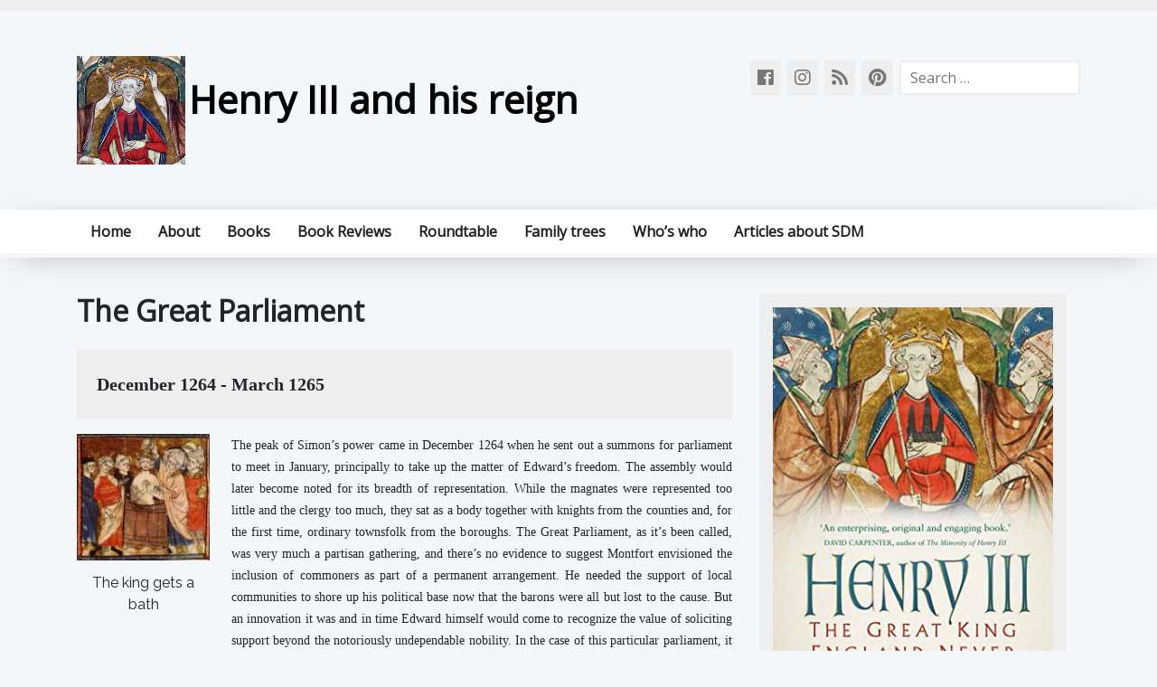

--- FILE ---
content_type: text/html; charset=UTF-8
request_url: https://simon2014.com/the-great-parliament/
body_size: 13046
content:
<!doctype html>
<html lang="en-US">
<head>
	<meta charset="UTF-8">
	<meta name="viewport" content="width=device-width, initial-scale=1">
	<link rel="profile" href="https://gmpg.org/xfn/11">

	<meta name='robots' content='index, follow, max-image-preview:large, max-snippet:-1, max-video-preview:-1' />

	<!-- This site is optimized with the Yoast SEO plugin v26.7 - https://yoast.com/wordpress/plugins/seo/ -->
	<title>The Great Parliament - Simon de Montfort 2014</title>
	<link rel="canonical" href="https://simon2014.com/the-great-parliament/" />
	<meta property="og:locale" content="en_US" />
	<meta property="og:type" content="article" />
	<meta property="og:title" content="The Great Parliament - Simon de Montfort 2014" />
	<meta property="og:description" content="December 1264 - March 1265 The peak of Simon’s power came in December 1264 when he sent out a summons [&hellip;]" />
	<meta property="og:url" content="https://simon2014.com/the-great-parliament/" />
	<meta property="og:site_name" content="Henry III and his reign" />
	<meta property="article:publisher" content="https://www.facebook.com/Simon-de-Montfort-2014-210103535728190/" />
	<meta property="article:published_time" content="2013-02-23T12:25:12+00:00" />
	<meta property="article:modified_time" content="2013-05-05T18:30:32+00:00" />
	<meta property="og:image" content="https://simon2014.com/wp-content/uploads/2013/02/King-gets-a-bath-300x286.jpg" />
	<meta name="author" content="darren" />
	<meta name="twitter:label1" content="Written by" />
	<meta name="twitter:data1" content="" />
	<meta name="twitter:label2" content="Est. reading time" />
	<meta name="twitter:data2" content="2 minutes" />
	<script type="application/ld+json" class="yoast-schema-graph">{"@context":"https://schema.org","@graph":[{"@type":"Article","@id":"https://simon2014.com/the-great-parliament/#article","isPartOf":{"@id":"https://simon2014.com/the-great-parliament/"},"author":{"name":"darren","@id":"https://simon2014.com/#/schema/person/81571823b43a9d3254d65dcfa5932572"},"headline":"The Great Parliament","datePublished":"2013-02-23T12:25:12+00:00","dateModified":"2013-05-05T18:30:32+00:00","mainEntityOfPage":{"@id":"https://simon2014.com/the-great-parliament/"},"wordCount":481,"commentCount":2,"publisher":{"@id":"https://simon2014.com/#organization"},"image":{"@id":"https://simon2014.com/the-great-parliament/#primaryimage"},"thumbnailUrl":"https://simon2014.com/wp-content/uploads/2013/02/King-gets-a-bath-300x286.jpg","keywords":["Dunstable","Gloucester","Ordinance","Robert Ferrers","Thomas de Clare","tournament"],"articleSection":["Timeline"],"inLanguage":"en-US","potentialAction":[{"@type":"CommentAction","name":"Comment","target":["https://simon2014.com/the-great-parliament/#respond"]}]},{"@type":"WebPage","@id":"https://simon2014.com/the-great-parliament/","url":"https://simon2014.com/the-great-parliament/","name":"The Great Parliament - Simon de Montfort 2014","isPartOf":{"@id":"https://simon2014.com/#website"},"primaryImageOfPage":{"@id":"https://simon2014.com/the-great-parliament/#primaryimage"},"image":{"@id":"https://simon2014.com/the-great-parliament/#primaryimage"},"thumbnailUrl":"https://simon2014.com/wp-content/uploads/2013/02/King-gets-a-bath-300x286.jpg","datePublished":"2013-02-23T12:25:12+00:00","dateModified":"2013-05-05T18:30:32+00:00","inLanguage":"en-US","potentialAction":[{"@type":"ReadAction","target":["https://simon2014.com/the-great-parliament/"]}]},{"@type":"ImageObject","inLanguage":"en-US","@id":"https://simon2014.com/the-great-parliament/#primaryimage","url":"https://simon2014.com/wp-content/uploads/2013/02/King-gets-a-bath-300x286.jpg","contentUrl":"https://simon2014.com/wp-content/uploads/2013/02/King-gets-a-bath-300x286.jpg"},{"@type":"WebSite","@id":"https://simon2014.com/#website","url":"https://simon2014.com/","name":"Henry III and his reign","description":"","publisher":{"@id":"https://simon2014.com/#organization"},"potentialAction":[{"@type":"SearchAction","target":{"@type":"EntryPoint","urlTemplate":"https://simon2014.com/?s={search_term_string}"},"query-input":{"@type":"PropertyValueSpecification","valueRequired":true,"valueName":"search_term_string"}}],"inLanguage":"en-US"},{"@type":"Organization","@id":"https://simon2014.com/#organization","name":"Henry III and his reign","url":"https://simon2014.com/","logo":{"@type":"ImageObject","inLanguage":"en-US","@id":"https://simon2014.com/#/schema/logo/image/","url":"https://simon2014.com/wp-content/uploads/2024/03/cropped-Henry-coronation-1-e1709989671114.jpg","contentUrl":"https://simon2014.com/wp-content/uploads/2024/03/cropped-Henry-coronation-1-e1709989671114.jpg","width":233,"height":233,"caption":"  Henry III and his reign"},"image":{"@id":"https://simon2014.com/#/schema/logo/image/"},"sameAs":["https://www.facebook.com/Simon-de-Montfort-2014-210103535728190/"]},{"@type":"Person","@id":"https://simon2014.com/#/schema/person/81571823b43a9d3254d65dcfa5932572","name":"darren","image":{"@type":"ImageObject","inLanguage":"en-US","@id":"https://simon2014.com/#/schema/person/image/","url":"https://secure.gravatar.com/avatar/1dcb853bf9182df0180dfbb35c34b96c0d9d791565fddc95c17a132aa6c43d8e?s=96&d=mm&r=g","contentUrl":"https://secure.gravatar.com/avatar/1dcb853bf9182df0180dfbb35c34b96c0d9d791565fddc95c17a132aa6c43d8e?s=96&d=mm&r=g","caption":"darren"},"url":"https://simon2014.com/author/darren/"}]}</script>
	<!-- / Yoast SEO plugin. -->


<link rel='dns-prefetch' href='//fonts.googleapis.com' />
<link rel="alternate" type="application/rss+xml" title="  Henry III and his reign &raquo; Feed" href="https://simon2014.com/feed/" />
<link rel="alternate" type="application/rss+xml" title="  Henry III and his reign &raquo; Comments Feed" href="https://simon2014.com/comments/feed/" />
<link rel="alternate" type="application/rss+xml" title="  Henry III and his reign &raquo; The Great Parliament Comments Feed" href="https://simon2014.com/the-great-parliament/feed/" />
<link rel="alternate" title="oEmbed (JSON)" type="application/json+oembed" href="https://simon2014.com/wp-json/oembed/1.0/embed?url=https%3A%2F%2Fsimon2014.com%2Fthe-great-parliament%2F" />
<link rel="alternate" title="oEmbed (XML)" type="text/xml+oembed" href="https://simon2014.com/wp-json/oembed/1.0/embed?url=https%3A%2F%2Fsimon2014.com%2Fthe-great-parliament%2F&#038;format=xml" />
<style id='wp-img-auto-sizes-contain-inline-css' type='text/css'>
img:is([sizes=auto i],[sizes^="auto," i]){contain-intrinsic-size:3000px 1500px}
/*# sourceURL=wp-img-auto-sizes-contain-inline-css */
</style>
<style id='wp-emoji-styles-inline-css' type='text/css'>

	img.wp-smiley, img.emoji {
		display: inline !important;
		border: none !important;
		box-shadow: none !important;
		height: 1em !important;
		width: 1em !important;
		margin: 0 0.07em !important;
		vertical-align: -0.1em !important;
		background: none !important;
		padding: 0 !important;
	}
/*# sourceURL=wp-emoji-styles-inline-css */
</style>
<link rel='stylesheet' id='titan-adminbar-styles-css' href='https://simon2014.com/wp-content/plugins/anti-spam/assets/css/admin-bar.css?ver=7.3.5' type='text/css' media='all' />
<link rel='stylesheet' id='gw-chariot-style-css' href='https://simon2014.com/wp-content/themes/gw-chariot/style.css?ver=75c8c2706b4cdbef7c1f6840de5d7749' type='text/css' media='all' />
<link rel='stylesheet' id='gw-chariot-fonts-css' href='//fonts.googleapis.com/css?family=Open+Sans%7CRaleway&#038;ver=75c8c2706b4cdbef7c1f6840de5d7749' type='text/css' media='all' />
<link rel='stylesheet' id='bootstrap-grid-css' href='https://simon2014.com/wp-content/themes/gw-chariot/styles/bootstrap/bootstrap-grid.css?ver=75c8c2706b4cdbef7c1f6840de5d7749' type='text/css' media='all' />
<link rel='stylesheet' id='fontawesome-css' href='https://simon2014.com/wp-content/themes/gw-chariot/styles/fontawesome/css/all.css?ver=75c8c2706b4cdbef7c1f6840de5d7749' type='text/css' media='all' />
<link rel='stylesheet' id='bootstrap-css' href='https://simon2014.com/wp-content/themes/gw-chariot/styles/bootstrap/bootstrap.css?ver=75c8c2706b4cdbef7c1f6840de5d7749' type='text/css' media='all' />
<link rel='stylesheet' id='gw-chariot-theme-style-css' href='https://simon2014.com/wp-content/themes/gw-chariot/styles/theme.css?ver=75c8c2706b4cdbef7c1f6840de5d7749' type='text/css' media='all' />
<link rel='stylesheet' id='newsletter-css' href='https://simon2014.com/wp-content/plugins/newsletter/style.css?ver=9.1.0' type='text/css' media='all' />
<link rel='stylesheet' id='wp_edit_column-styles-css' href='https://simon2014.com/wp-content/plugins/wp-edit/css/column-style.css?ver=75c8c2706b4cdbef7c1f6840de5d7749' type='text/css' media='all' />
<script type="text/javascript" src="https://simon2014.com/wp-includes/js/jquery/jquery.min.js?ver=3.7.1" id="jquery-core-js"></script>
<script type="text/javascript" src="https://simon2014.com/wp-includes/js/jquery/jquery-migrate.min.js?ver=3.4.1" id="jquery-migrate-js"></script>
<script type="text/javascript" src="https://simon2014.com/wp-content/themes/gw-chariot/js/bootstrap.js?ver=75c8c2706b4cdbef7c1f6840de5d7749" id="bootstrap-js-js"></script>
<link rel="https://api.w.org/" href="https://simon2014.com/wp-json/" /><link rel="alternate" title="JSON" type="application/json" href="https://simon2014.com/wp-json/wp/v2/posts/1240" /><link rel="EditURI" type="application/rsd+xml" title="RSD" href="https://simon2014.com/xmlrpc.php?rsd" />

<link rel='shortlink' href='https://simon2014.com/?p=1240' />

<!-- Bad Behavior 2.2.24 run time: 0.578 ms -->

<link rel="stylesheet" href="https://simon2014.com/wp-content/plugins/count-per-day/counter.css" type="text/css" />
<script type="text/javascript">
(function(url){
	if(/(?:Chrome\/26\.0\.1410\.63 Safari\/537\.31|WordfenceTestMonBot)/.test(navigator.userAgent)){ return; }
	var addEvent = function(evt, handler) {
		if (window.addEventListener) {
			document.addEventListener(evt, handler, false);
		} else if (window.attachEvent) {
			document.attachEvent('on' + evt, handler);
		}
	};
	var removeEvent = function(evt, handler) {
		if (window.removeEventListener) {
			document.removeEventListener(evt, handler, false);
		} else if (window.detachEvent) {
			document.detachEvent('on' + evt, handler);
		}
	};
	var evts = 'contextmenu dblclick drag dragend dragenter dragleave dragover dragstart drop keydown keypress keyup mousedown mousemove mouseout mouseover mouseup mousewheel scroll'.split(' ');
	var logHuman = function() {
		if (window.wfLogHumanRan) { return; }
		window.wfLogHumanRan = true;
		var wfscr = document.createElement('script');
		wfscr.type = 'text/javascript';
		wfscr.async = true;
		wfscr.src = url + '&r=' + Math.random();
		(document.getElementsByTagName('head')[0]||document.getElementsByTagName('body')[0]).appendChild(wfscr);
		for (var i = 0; i < evts.length; i++) {
			removeEvent(evts[i], logHuman);
		}
	};
	for (var i = 0; i < evts.length; i++) {
		addEvent(evts[i], logHuman);
	}
})('//simon2014.com/?wordfence_lh=1&hid=7E86861A77F43F5802A4CF1499BA5F3B');
</script><style>/* CSS added by WP Meta and Date Remover*/.entry-meta {display:none !important;}
	.home .entry-meta { display: none; }
	.entry-footer {display:none !important;}
	.home .entry-footer { display: none; }</style><link rel="pingback" href="https://simon2014.com/xmlrpc.php">		<style type="text/css">
					.site-title a,
			.site-description {
				color: #ffffff;
			}
				</style>
		<style type="text/css" id="custom-background-css">
body.custom-background { background-color: #f4f7f9; }
</style>
	<link rel="icon" href="https://simon2014.com/wp-content/uploads/2024/03/cropped-Henry-coronation-1-32x32.jpg" sizes="32x32" />
<link rel="icon" href="https://simon2014.com/wp-content/uploads/2024/03/cropped-Henry-coronation-1-192x192.jpg" sizes="192x192" />
<link rel="apple-touch-icon" href="https://simon2014.com/wp-content/uploads/2024/03/cropped-Henry-coronation-1-180x180.jpg" />
<meta name="msapplication-TileImage" content="https://simon2014.com/wp-content/uploads/2024/03/cropped-Henry-coronation-1-270x270.jpg" />
			<!-- Easy Columns 2.1.1 by Pat Friedl http://www.patrickfriedl.com -->
			<link rel="stylesheet" href="https://simon2014.com/wp-content/plugins/easy-columns/css/easy-columns.css" type="text/css" media="screen, projection" />
			</head>

<body data-rsssl=1 class="wp-singular post-template-default single single-post postid-1240 single-format-standard custom-background wp-custom-logo wp-theme-gw-chariot fpt-template-gw-chariot">
<div id="page" class="site">
	<a class="skip-link screen-reader-text" href="#content">Skip to content</a>
	<div id="upper-bar">
		<div class="container">
			<div id="left-menu-top">
							</div>
		</div>
		
	</div>
	<header id="header" class="site-header">
		<div class="container">
			<div id="site-branding">
				<a href="https://simon2014.com/" class="custom-logo-link" rel="home"><img width="233" height="233" src="https://simon2014.com/wp-content/uploads/2024/03/cropped-Henry-coronation-1-e1709989671114.jpg" class="custom-logo" alt="  Henry III and his reign" decoding="async" fetchpriority="high" srcset="https://simon2014.com/wp-content/uploads/2024/03/cropped-Henry-coronation-1-e1709989671114.jpg 233w, https://simon2014.com/wp-content/uploads/2024/03/cropped-Henry-coronation-1-e1709989671114-150x150.jpg 150w" sizes="(max-width: 233px) 100vw, 233px" /></a>					<p class="site-title"><a href="https://simon2014.com/" rel="home">  Henry III and his reign</a></p>
								</div><!-- .site-branding -->
			<div id="search-bar">
				<form role="search" method="get" class="search-form" action="https://simon2014.com/">
				<label>
					<span class="screen-reader-text">Search for:</span>
					<input type="search" class="search-field" placeholder="Search &hellip;" value="" name="s" />
				</label>
				<input type="submit" class="search-submit" value="Search" />
			</form>			</div>
			<div id="social-bar">
								<a href="https://www.facebook.com/HenryIIIEngland/"><i class="fab fa-facebook"></i></a>
								<a href="https://www.instagram.com/henry_iii_and_his_reign/"><i class="fab fa-instagram"></i></a>
								<a href=""><i class="fas fa-rss"></i></a>
								<a href=""><i class="fab fa-pinterest"></i></a>
							</div>
		</div>
	</header><!-- #masthead -->
	
	
	<nav id="site-navigation" class="main-navigation">
		<div class="container">
		<button class="menu-toggle" aria-controls="primary-menu" aria-expanded="false">Primary Menu</button>
		<div class="menu-header-menu-container"><ul id="primary-menu" class="menu"><li id="menu-item-2860" class="menu-item menu-item-type-custom menu-item-object-custom menu-item-home menu-item-2860"><a href="https://simon2014.com/">Home</a></li>
<li id="menu-item-4250" class="menu-item menu-item-type-post_type menu-item-object-page menu-item-has-children menu-item-4250"><a href="https://simon2014.com/about-me/">About</a>
<ul class="sub-menu">
	<li id="menu-item-4284" class="menu-item menu-item-type-post_type menu-item-object-page menu-item-4284"><a href="https://simon2014.com/battle-of-evesham-760-festival/">Battle of Evesham 760 Festival</a></li>
</ul>
</li>
<li id="menu-item-2854" class="menu-item menu-item-type-post_type menu-item-object-page menu-item-has-children menu-item-2854"><a href="https://simon2014.com/books/">Books</a>
<ul class="sub-menu">
	<li id="menu-item-4148" class="menu-item menu-item-type-post_type menu-item-object-page menu-item-4148"><a href="https://simon2014.com/henry-iii-the-great-king-england-never-knew-it-had/">Henry III: The Great King England Never Knew It Had</a></li>
	<li id="menu-item-4149" class="menu-item menu-item-type-post_type menu-item-object-page menu-item-4149"><a href="https://simon2014.com/the-two-eleanors-of-henry-iii-the-lives-of-eleanor-of-provence-and-eleanor-de-montfort/">The Two Eleanors of Henry III: The Lives of Eleanor of Provence and Eleanor de Montfort</a></li>
	<li id="menu-item-4203" class="menu-item menu-item-type-post_type menu-item-object-page menu-item-4203"><a href="https://simon2014.com/the-confessions-and-chronicle-of-lord-edward/">The Confessions and Chronicle of Lord Edward</a></li>
	<li id="menu-item-4147" class="menu-item menu-item-type-post_type menu-item-object-page menu-item-4147"><a href="https://simon2014.com/simon-de-montfort-and-the-rise-of-the-english-nation/">Simon de Montfort and the Rise of the English Nation</a></li>
	<li id="menu-item-4151" class="menu-item menu-item-type-post_type menu-item-object-page menu-item-4151"><a href="https://simon2014.com/richard-of-cornwall-the-english-king-of-germany/">Richard of Cornwall: The English King of Germany</a></li>
	<li id="menu-item-4150" class="menu-item menu-item-type-post_type menu-item-object-page menu-item-4150"><a href="https://simon2014.com/crusaders-and-revolutionaries-of-the-thirteenth-century-de-montfort/">Crusaders and Revolutionaries of the Thirteenth Century: De Montfort</a></li>
</ul>
</li>
<li id="menu-item-3310" class="menu-item menu-item-type-post_type menu-item-object-page menu-item-has-children menu-item-3310"><a href="https://simon2014.com/book-reviews/">Book Reviews</a>
<ul class="sub-menu">
	<li id="menu-item-3688" class="menu-item menu-item-type-post_type menu-item-object-page menu-item-3688"><a href="https://simon2014.com/book-review-of-henry-iii-volume-2-by-david-carpenter/">Book review of Henry III Volume 2 by David Carpenter</a></li>
	<li id="menu-item-3547" class="menu-item menu-item-type-post_type menu-item-object-page menu-item-3547"><a href="https://simon2014.com/henry-iii-david-carpenter-1/">Book review of Henry III Volume I by David Carpenter</a></li>
	<li id="menu-item-3552" class="menu-item menu-item-type-post_type menu-item-object-page menu-item-3552"><a href="https://simon2014.com/book-review-of-the-household-roll-of-eleanor-de-montfort-by-louise-j-wilkinson/">Book review of The Household Roll of Eleanor de Montfort by Louise J. Wilkinson</a></li>
	<li id="menu-item-3549" class="menu-item menu-item-type-post_type menu-item-object-page menu-item-3549"><a href="https://simon2014.com/book-review-of-ladies-of-magna-carta/">Book review of Ladies of Magna Carta</a></li>
	<li id="menu-item-3548" class="menu-item menu-item-type-post_type menu-item-object-page menu-item-3548"><a href="https://simon2014.com/book-review-of-joan-lady-of-wales/">Book Review of Joan, Lady of Wales</a></li>
	<li id="menu-item-3551" class="menu-item menu-item-type-post_type menu-item-object-page menu-item-3551"><a href="https://simon2014.com/book-review-of-song-of-simon-de-montfort/">Book review of Song of Simon de Montfort</a></li>
	<li id="menu-item-3550" class="menu-item menu-item-type-post_type menu-item-object-page menu-item-3550"><a href="https://simon2014.com/book-review-of-rebellion-against-henry-iii/">Book Review of Rebellion Against Henry III</a></li>
</ul>
</li>
<li id="menu-item-3950" class="menu-item menu-item-type-post_type menu-item-object-page menu-item-3950"><a href="https://simon2014.com/roundtable/">Roundtable</a></li>
<li id="menu-item-1363" class="menu-item menu-item-type-post_type menu-item-object-page menu-item-1363"><a href="https://simon2014.com/whos-who/henry-simon-family-tree/">Family trees</a></li>
<li id="menu-item-3813" class="menu-item menu-item-type-post_type menu-item-object-page menu-item-has-children menu-item-3813"><a href="https://simon2014.com/whos-who/">Who’s who</a>
<ul class="sub-menu">
	<li id="menu-item-3915" class="menu-item menu-item-type-post_type menu-item-object-page menu-item-3915"><a href="https://simon2014.com/whos-who/amaury-de-montfort/">Amaury de Montfort</a></li>
	<li id="menu-item-3815" class="menu-item menu-item-type-post_type menu-item-object-page menu-item-3815"><a href="https://simon2014.com/eleanor-of-provence/">Eleanor of Provence</a></li>
	<li id="menu-item-3816" class="menu-item menu-item-type-post_type menu-item-object-page menu-item-3816"><a href="https://simon2014.com/whos-who/eleanor-de-montfort-by-sarah-bell/">Eleanor de Montfort</a></li>
	<li id="menu-item-3433" class="menu-item menu-item-type-post_type menu-item-object-page menu-item-3433"><a href="https://simon2014.com/whos-who/guy-de-montfort/">Guy de Montfort</a></li>
	<li id="menu-item-3817" class="menu-item menu-item-type-post_type menu-item-object-page menu-item-3817"><a href="https://simon2014.com/whos-who/henry-iii/">Henry III</a></li>
	<li id="menu-item-3849" class="menu-item menu-item-type-post_type menu-item-object-page menu-item-3849"><a href="https://simon2014.com/henry-of-almain/">Henry of Almain</a></li>
	<li id="menu-item-3916" class="menu-item menu-item-type-post_type menu-item-object-page menu-item-3916"><a href="https://simon2014.com/whos-who/henry-de-montfort/">Henry de Montfort</a></li>
	<li id="menu-item-3814" class="menu-item menu-item-type-post_type menu-item-object-page menu-item-3814"><a href="https://simon2014.com/whos-who/richard-of-cornwall/">Richard of Cornwall</a></li>
	<li id="menu-item-3921" class="menu-item menu-item-type-post_type menu-item-object-page menu-item-3921"><a href="https://simon2014.com/whos-who/simon-de-montfort-by-john-maddicott/">Simon de Montfort</a></li>
	<li id="menu-item-3920" class="menu-item menu-item-type-post_type menu-item-object-page menu-item-3920"><a href="https://simon2014.com/whos-who/simon-de-montfort-the-younger/">Simon de Montfort the younger – a hard name to live up to</a></li>
</ul>
</li>
<li id="menu-item-3811" class="menu-item menu-item-type-post_type menu-item-object-page menu-item-has-children menu-item-3811"><a href="https://simon2014.com/articles-about-sdm/">Articles about SDM</a>
<ul class="sub-menu">
	<li id="menu-item-3795" class="menu-item menu-item-type-post_type menu-item-object-page menu-item-3795"><a href="https://simon2014.com/literature/fiction-drama-and-verse/">Fiction, drama and verse</a></li>
	<li id="menu-item-3791" class="menu-item menu-item-type-post_type menu-item-object-page menu-item-3791"><a href="https://simon2014.com/articles-about-sdm/like-father-like-son/">Like Father Like Son</a></li>
	<li id="menu-item-3810" class="menu-item menu-item-type-post_type menu-item-object-page menu-item-3810"><a href="https://simon2014.com/literature/">Literature</a></li>
	<li id="menu-item-3797" class="menu-item menu-item-type-post_type menu-item-object-page menu-item-3797"><a href="https://simon2014.com/literature/simon-says/">Simon says</a></li>
	<li id="menu-item-3799" class="menu-item menu-item-type-post_type menu-item-object-page menu-item-3799"><a href="https://simon2014.com/simons-speech-to-the-troops-before-lewes/">Simon’s speech to the troops before Lewes</a></li>
	<li id="menu-item-3796" class="menu-item menu-item-type-post_type menu-item-object-page menu-item-3796"><a href="https://simon2014.com/literature/montfort-in-modernity/">Simon de Montfort in modernity</a></li>
	<li id="menu-item-3800" class="menu-item menu-item-type-post_type menu-item-object-page menu-item-3800"><a href="https://simon2014.com/some-songs-of-the-noble-simon-please/">Some Songs of the Noble Simon, Please</a></li>
</ul>
</li>
</ul></div>		</div>
	</nav><!-- #site-navigation -->
	
	
	<div id="content" class="site-content container">

	<div id="primary" class="content-area col-md-8 col-8">
		<main id="main" class="site-main">

		
<article id="post-1240" class="basic post-1240 post type-post status-publish format-standard hentry category-timeline tag-dunstable tag-gloucester tag-ordinance tag-robert-ferrers tag-thomas-de-clare tag-tournament">
	<header class="entry-header">
		<h1 class="entry-title">The Great Parliament</h1>			<div class="entry-meta">
				<span class="posted-on">Posted on <a href="https://simon2014.com/the-great-parliament/" rel="bookmark"><time class="entry-date published" datetime=""></time><time class="updated" datetime=""></time></a></span><span class="byline"> by <span class="author vcard"><a class="url fn n" href="https://simon2014.com/author/darren/"></a></span></span>			</div><!-- .entry-meta -->
			</header><!-- .entry-header -->

	
	<div class="entry-content">
		<pre><strong><span style="font-size: 20px; font-family: georgia, palatino;">December 1264 - March 1265</span></strong></pre>
<figure id="attachment_1241" aria-describedby="caption-attachment-1241" style="width: 147px" class="wp-caption alignleft"><a href="https://simon2014.com/wp-content/uploads/2013/02/King-gets-a-bath.jpg"><img decoding="async" class=" wp-image-1241" alt="The king gets a bath" src="https://simon2014.com/wp-content/uploads/2013/02/King-gets-a-bath-300x286.jpg" width="147" height="140" srcset="https://simon2014.com/wp-content/uploads/2013/02/King-gets-a-bath-300x286.jpg 300w, https://simon2014.com/wp-content/uploads/2013/02/King-gets-a-bath-150x143.jpg 150w, https://simon2014.com/wp-content/uploads/2013/02/King-gets-a-bath-314x300.jpg 314w, https://simon2014.com/wp-content/uploads/2013/02/King-gets-a-bath.jpg 392w" sizes="(max-width: 147px) 100vw, 147px" /></a><figcaption id="caption-attachment-1241" class="wp-caption-text">The king gets a bath</figcaption></figure>
<p class="none" style="text-align: justify;"><span style="font-size: 14px; font-family: georgia, palatino;">The peak of Simon’s power came in December 1264 when he sent out a summons for parliament to meet in January, principally to take up the matter of Edward’s freedom. The assembly would later become noted for its breadth of representation. While the magnates were represented too little and the clergy too much, they sat as a body together with knights from the counties and, for the first time, ordinary townsfolk from the boroughs. The Great Parliament, as it’s been called, was very much a partisan gathering, and there’s no evidence to suggest Montfort envisioned the inclusion of commoners as part of a permanent arrangement. He needed the support of local communities to shore up his political base now that the barons were all but lost to the cause. But an innovation it was and in time Edward himself would come to recognize the value of soliciting support beyond the notoriously undependable nobility. In the case of this particular parliament, it was agreed that Edward should be released on his oath to abide by the Ordinance, meaning he too, as king, would have to rule according to advice and consent. He also had to accept an exchange of land and castles with Montfort, which was meant to isolate him from his marcher friends. Simon still wasn’t taking any chances and had the newly-freed heir guarded over by a train of knights under his son Henry. But he did undertake one action designed to placate Edward, the arrest of Robert Ferrers, the earl of Derby, who was using Edward’s captivity to ravage his lands as payback for their private feud. Clare, however, took the arrest to mean he could be next. The final break came when Henry de Montfort and his brothers challenged Gilbert and his brother Thomas to a tournament near Dunstable. Simon, who was still trying to bring order back to the land by prohibiting armed men from roaming about, quickly put a stop to it, telling his sons that he was more than willing to lock them up where they would have the benefit of neither sun nor moon. Gilbert was nevertheless incensed on account of all the money he had spent preparing for the tournament and so stalked off to sulk. When he refused an offer of an alternative date and venue, Simon marched to Gloucester to confront his difficult partner. Clare made a pretense of negotiating; he was already in collusion with the royalists and playing for time until a force under William de Valence and John de Warenne landed in Wales. Simon was still in a good position to put down any serious uprising. He had the king, his chief advisers and enough men to deal with whatever treachery Clare was planning. And then Edward escaped.</span></p>
<p><script type="text/javascript"></p>
<p>  var _gaq = _gaq || [];
  _gaq.push(['_setAccount', 'UA-37156008-1']);
  _gaq.push(['_trackPageview']);</p>
<p>  (function() {
    var ga = document.createElement('script'); ga.type = 'text/javascript'; ga.async = true;
    ga.src = ('https:' == document.location.protocol ? 'https://ssl' : 'http://www') + '.google-analytics.com/ga.js';
    var s = document.getElementsByTagName('script')[0]; s.parentNode.insertBefore(ga, s);
  })();</p>
<p></script></p>
	</div><!-- .entry-content -->

	<footer class="entry-footer">
		<span class="cat-links">Posted in <a href="https://simon2014.com/category/timeline/" rel="category tag">Timeline</a></span><span class="tags-links">Tagged <a href="https://simon2014.com/tag/dunstable/" rel="tag">Dunstable</a>, <a href="https://simon2014.com/tag/gloucester/" rel="tag">Gloucester</a>, <a href="https://simon2014.com/tag/ordinance/" rel="tag">Ordinance</a>, <a href="https://simon2014.com/tag/robert-ferrers/" rel="tag">Robert Ferrers</a>, <a href="https://simon2014.com/tag/thomas-de-clare/" rel="tag">Thomas de Clare</a>, <a href="https://simon2014.com/tag/tournament/" rel="tag">tournament</a></span>	</footer><!-- .entry-footer -->
</article><!-- #post-1240 -->

	<nav class="navigation post-navigation" aria-label="Posts">
		<h2 class="screen-reader-text">Post navigation</h2>
		<div class="nav-links"><div class="nav-previous"><a href="https://simon2014.com/just-like-his-father/" rel="prev">Just like his father</a></div><div class="nav-next"><a href="https://simon2014.com/edward-closes-the-trap/" rel="next">Edward closes the trap</a></div></div>
	</nav>
<div id="comments" class="comments-area">

			<h2 class="comments-title">
			2 thoughts on &ldquo;<span>The Great Parliament</span>&rdquo;		</h2><!-- .comments-title -->

		
		<ol class="comment-list">
					<li id="comment-921" class="comment even thread-even depth-1">
			<article id="div-comment-921" class="comment-body">
				<footer class="comment-meta">
					<div class="comment-author vcard">
						<img alt='' src='https://secure.gravatar.com/avatar/17479c495806a69e35199f0b73f95fab839da0861bdff67193db92f043ae2ffb?s=32&#038;d=mm&#038;r=g' srcset='https://secure.gravatar.com/avatar/17479c495806a69e35199f0b73f95fab839da0861bdff67193db92f043ae2ffb?s=64&#038;d=mm&#038;r=g 2x' class='avatar avatar-32 photo' height='32' width='32' decoding='async'/>						<b class="fn"><a href="http://edwardthesecond.blogspot.com" class="url" rel="ugc external nofollow">Kathryn</a></b> <span class="says">says:</span>					</div><!-- .comment-author -->

					<div class="comment-metadata">
						<a href="https://simon2014.com/the-great-parliament/#comment-921"><time datetime="2013-03-01T10:57:04+00:00">March 1, 2013 at 10:57 am</time></a>					</div><!-- .comment-metadata -->

									</footer><!-- .comment-meta -->

				<div class="comment-content">
					<p>Darren, I&#8217;ve just stumbled on your great site &#8211; thank you for linking to my blog, which I&#8217;ve reciprocated now!  All the best!</p>
				</div><!-- .comment-content -->

				<div class="reply"><a rel="nofollow" class="comment-reply-link" href="#comment-921" data-commentid="921" data-postid="1240" data-belowelement="div-comment-921" data-respondelement="respond" data-replyto="Reply to Kathryn" aria-label="Reply to Kathryn">Reply</a></div>			</article><!-- .comment-body -->
		</li><!-- #comment-## -->
		<li id="comment-972" class="comment odd alt thread-odd thread-alt depth-1">
			<article id="div-comment-972" class="comment-body">
				<footer class="comment-meta">
					<div class="comment-author vcard">
						<img alt='' src='https://secure.gravatar.com/avatar/d5059c7f801e3402e63cbdd6e6aad955bc670be36f8a011864c89ee322d61b13?s=32&#038;d=mm&#038;r=g' srcset='https://secure.gravatar.com/avatar/d5059c7f801e3402e63cbdd6e6aad955bc670be36f8a011864c89ee322d61b13?s=64&#038;d=mm&#038;r=g 2x' class='avatar avatar-32 photo' height='32' width='32' decoding='async'/>						<b class="fn">Eleanor's advocate</b> <span class="says">says:</span>					</div><!-- .comment-author -->

					<div class="comment-metadata">
						<a href="https://simon2014.com/the-great-parliament/#comment-972"><time datetime="2013-03-03T14:19:02+00:00">March 3, 2013 at 2:19 pm</time></a>					</div><!-- .comment-metadata -->

									</footer><!-- .comment-meta -->

				<div class="comment-content">
					<p>Queen Eleanor was said to be behind an earlier attempt by Edward’s retainers to free him from Richard’s castle in Wallingford. The rescue party had made enough progress in their assault for the custodians to declare they would deliver the heir to the throne to them from a catapult if they didn’t desist.</p>
				</div><!-- .comment-content -->

				<div class="reply"><a rel="nofollow" class="comment-reply-link" href="#comment-972" data-commentid="972" data-postid="1240" data-belowelement="div-comment-972" data-respondelement="respond" data-replyto="Reply to Eleanor&#039;s advocate" aria-label="Reply to Eleanor&#039;s advocate">Reply</a></div>			</article><!-- .comment-body -->
		</li><!-- #comment-## -->
		</ol><!-- .comment-list -->

			<div id="respond" class="comment-respond">
		<h3 id="reply-title" class="comment-reply-title">Leave a Reply <small><a rel="nofollow" id="cancel-comment-reply-link" href="/the-great-parliament/#respond" style="display:none;">Cancel reply</a></small></h3><form action="https://simon2014.com/wp-comments-post.php" method="post" id="commentform" class="comment-form"><p class="comment-notes"><span id="email-notes">Your email address will not be published.</span> <span class="required-field-message">Required fields are marked <span class="required">*</span></span></p><p class="comment-form-comment"><label for="comment">Comment <span class="required">*</span></label> <textarea id="comment" name="comment" cols="45" rows="8" maxlength="65525" required></textarea></p><p class="comment-form-author"><label for="author">Name <span class="required">*</span></label> <input id="author" name="author" type="text" value="" size="30" maxlength="245" autocomplete="name" required /></p>
<p class="comment-form-email"><label for="email">Email <span class="required">*</span></label> <input id="email" name="email" type="email" value="" size="30" maxlength="100" aria-describedby="email-notes" autocomplete="email" required /></p>
<p class="comment-form-url"><label for="url">Website</label> <input id="url" name="url" type="url" value="" size="30" maxlength="200" autocomplete="url" /></p>
<p class="form-submit"><input name="submit" type="submit" id="submit" class="submit" value="Post Comment" /> <input type='hidden' name='comment_post_ID' value='1240' id='comment_post_ID' />
<input type='hidden' name='comment_parent' id='comment_parent' value='0' />
</p><p style="display: none;"><input type="hidden" id="akismet_comment_nonce" name="akismet_comment_nonce" value="16b9343c1d" /></p><!-- Anti-spam plugin wordpress.org/plugins/anti-spam/ --><div class="wantispam-required-fields"><input type="hidden" name="wantispam_t" class="wantispam-control wantispam-control-t" value="1769253519" /><div class="wantispam-group wantispam-group-q" style="clear: both;">
					<label>Current ye@r <span class="required">*</span></label>
					<input type="hidden" name="wantispam_a" class="wantispam-control wantispam-control-a" value="2026" />
					<input type="text" name="wantispam_q" class="wantispam-control wantispam-control-q" value="7.3.5" autocomplete="off" />
				  </div>
<div class="wantispam-group wantispam-group-e" style="display: none;">
					<label>Leave this field empty</label>
					<input type="text" name="wantispam_e_email_url_website" class="wantispam-control wantispam-control-e" value="" autocomplete="off" />
				  </div>
</div><!--\End Anti-spam plugin --><p style="display: none !important;" class="akismet-fields-container" data-prefix="ak_"><label>&#916;<textarea name="ak_hp_textarea" cols="45" rows="8" maxlength="100"></textarea></label><input type="hidden" id="ak_js_1" name="ak_js" value="71"/><script>document.getElementById( "ak_js_1" ).setAttribute( "value", ( new Date() ).getTime() );</script></p></form>	</div><!-- #respond -->
	
</div><!-- #comments -->

		</main><!-- #main -->
	</div><!-- #primary -->


<aside id="secondary" class="widget-area col-md-4 col-12">
	<section id="text-11" class="widget widget_text">			<div class="textwidget"><p><a href="https://simon2014.com/henry-iii-the-great-king-england-never-knew-it-had/" target="_blank" rel="noopener"><img decoding="async" src="https://simon2014.com/wp-content/uploads/2020/12/Henry-III-kindle.jpg" /></a></p>
<p><a href="https://simon2014.com/the-two-eleanors-of-henry-iii-the-lives-of-eleanor-of-provence-and-eleanor-de-montfort/" target="_blank" rel="noopener"><img loading="lazy" decoding="async" class="aligncenter size-large wp-image-4058" src="https://simon2014.com/wp-content/uploads/2024/04/TWO-ELEANORS-cover-708x1050.jpg" alt="" width="640" height="949" srcset="https://simon2014.com/wp-content/uploads/2024/04/TWO-ELEANORS-cover-708x1050.jpg 708w, https://simon2014.com/wp-content/uploads/2024/04/TWO-ELEANORS-cover-202x300.jpg 202w, https://simon2014.com/wp-content/uploads/2024/04/TWO-ELEANORS-cover-101x150.jpg 101w, https://simon2014.com/wp-content/uploads/2024/04/TWO-ELEANORS-cover-768x1139.jpg 768w, https://simon2014.com/wp-content/uploads/2024/04/TWO-ELEANORS-cover-1036x1536.jpg 1036w, https://simon2014.com/wp-content/uploads/2024/04/TWO-ELEANORS-cover-1381x2048.jpg 1381w, https://simon2014.com/wp-content/uploads/2024/04/TWO-ELEANORS-cover-scaled.jpg 1726w" sizes="auto, (max-width: 640px) 100vw, 640px" /></a></p>
<p><a href="https://simon2014.com/richard-of-cornwall-the-english-king-of-germany/" target="_blank" rel="noopener"><img loading="lazy" decoding="async" class="aligncenter wp-image-4153 size-full" src="https://simon2014.com/wp-content/uploads/2024/07/Richard-jacket.jpg" alt="" width="686" height="985" srcset="https://simon2014.com/wp-content/uploads/2024/07/Richard-jacket.jpg 686w, https://simon2014.com/wp-content/uploads/2024/07/Richard-jacket-418x600.jpg 418w, https://simon2014.com/wp-content/uploads/2024/07/Richard-jacket-104x150.jpg 104w" sizes="auto, (max-width: 686px) 100vw, 686px" /></a></p>
<p><a href="https://simon2014.com/simon-de-montfort-and-the-rise-of-the-english-nation/" target="_blank" rel="noopener"><img loading="lazy" decoding="async" class="aligncenter size-large wp-image-2862" src="https://simon2014.com/wp-content/uploads/2019/04/SDM-cover-679x1024.jpg" alt="" width="640" height="965" /></a></p>
<p><a href="https://simon2014.com/crusaders-and-revolutionaries-of-the-thirteenth-century-de-montfort/" target="_blank" rel="noopener"><img loading="lazy" decoding="async" class="aligncenter size-full wp-image-3467" src="https://simon2014.com/wp-content/uploads/2020/10/De-Montfort-V4-corrected.jpg" alt="" width="485" height="744" srcset="https://simon2014.com/wp-content/uploads/2020/10/De-Montfort-V4-corrected.jpg 485w, https://simon2014.com/wp-content/uploads/2020/10/De-Montfort-V4-corrected-196x300.jpg 196w, https://simon2014.com/wp-content/uploads/2020/10/De-Montfort-V4-corrected-98x150.jpg 98w" sizes="auto, (max-width: 485px) 100vw, 485px" /></a></p>
</div>
		</section><section id="text-5" class="widget widget_text">			<div class="textwidget"><h4><strong><span style="color: #333333; font-size: 16px;">Henry III</span></strong></h4>
<a href="https://simon2014.com/whos-who/henry-iii-by-david-carpenter"><p><span style="font-size: 14px; color: #000000;">by David Carpenter</span><br class="none" />
<img src="https://simon2014.com/wp-content/uploads/2013/03/Henry-III-effigy-e1554557426177.jpg"></a>

<h4><strong><span style="color: #333333; font-size: 16px;">Eleanor of Provence</span></strong></h4>
<a href=" https://simon2014.com/eleanor-of-provence"><p><span style="font-size: 14px; color: #000000;">by Darren Baker</span><br class="none" />
<img src="https://simon2014.com/wp-content/uploads/2019/04/18..jpg"></a>

<h4><strong><span style="color: #333333; font-size: 16px;">Simon de Montfort</span></strong></h4>
<a href=" https://simon2014.com/whos-who/simon-de-montfort-by-john-maddicott"><p><span style="font-size: 14px; color: #000000;">by John Maddicott</span><br class="none" />
<img src="https://simon2014.com/wp-content/uploads/2019/04/Simon_Leicester-1.jpg"></a>

<h4><strong><span style="color: #333333; font-size: 16px;">Eleanor de Montfort</span></strong></h4>
<a href="https://simon2014.com/whos-who/eleanor-de-montfort-by-sarah-bell"><p><span style="font-size: 14px; color: #000000;">by Sarah Ursell</span><br class="none" />
<img src="https://simon2014.com/wp-content/uploads/2013/08/Eleanor-de-Montfort-2.jpg"></a>
</div>
		</section>
		<section id="recent-posts-2" class="widget widget_recent_entries">
		<h2 class="widget-title">Recent Posts</h2>
		<ul>
											<li>
					<a href="https://simon2014.com/4301-2/">The Three Kings</a>
									</li>
											<li>
					<a href="https://simon2014.com/death-of-henry-iii-2/">Henry&#8217;s death</a>
									</li>
											<li>
					<a href="https://simon2014.com/henrys-birthday/">Henry&#8217;s birthday</a>
									</li>
											<li>
					<a href="https://simon2014.com/henry-the-soldier/">Henry the soldier</a>
									</li>
											<li>
					<a href="https://simon2014.com/previous-biographies/">Previous biographies</a>
									</li>
											<li>
					<a href="https://simon2014.com/battle-of-evesham-760-festival/">Battle of Evesham Festival</a>
									</li>
											<li>
					<a href="https://simon2014.com/h3-roundtable-march-2025/">H3 Roundtable March 2025</a>
									</li>
											<li>
					<a href="https://simon2014.com/new-book-on-edward/">New book on Edward</a>
									</li>
											<li>
					<a href="https://simon2014.com/new-h3-roundtable/">New H3 Roundtable</a>
									</li>
											<li>
					<a href="https://simon2014.com/simon-de-montfort/">Simon de Montfort</a>
									</li>
											<li>
					<a href="https://simon2014.com/4117-2/">28 June anniversary</a>
									</li>
											<li>
					<a href="https://simon2014.com/simon-de-montforts-will/">Simon de Montfort’s will</a>
									</li>
											<li>
					<a href="https://simon2014.com/4099-2/">The confederation is born</a>
									</li>
											<li>
					<a href="https://simon2014.com/may-2024-roundtable/">May 2024 Roundtable</a>
									</li>
											<li>
					<a href="https://simon2014.com/4062-2/">Two anniversaries</a>
									</li>
											<li>
					<a href="https://simon2014.com/april-2024-roundtable/">April 2024 Roundtable</a>
									</li>
											<li>
					<a href="https://simon2014.com/theres-loyalty-and-theres-trust/">There&#8217;s loyalty, and there&#8217;s trust</a>
									</li>
											<li>
					<a href="https://simon2014.com/4036-2/">George, not Edward</a>
									</li>
											<li>
					<a href="https://simon2014.com/death-of-eleanor-de-montfort/">Death of Eleanor de Montfort</a>
									</li>
											<li>
					<a href="https://simon2014.com/4026-2/">Death of King Richard</a>
									</li>
											<li>
					<a href="https://simon2014.com/next-henry-iii-roundtable/">Next Henry III Roundtable</a>
									</li>
											<li>
					<a href="https://simon2014.com/henry-iii-roundtable/">March 2024 Roundtable</a>
									</li>
											<li>
					<a href="https://simon2014.com/murder-of-henry-of-almain/">Murder of Henry of Almain</a>
									</li>
											<li>
					<a href="https://simon2014.com/merlin-lurking-in-the-background/">Merlin lurking</a>
									</li>
											<li>
					<a href="https://simon2014.com/3759-2/">Henry&#8217;s younger sisters</a>
									</li>
											<li>
					<a href="https://simon2014.com/first-grandchild/">First grandchild</a>
									</li>
											<li>
					<a href="https://simon2014.com/3749-2/">The Tower Elephant</a>
									</li>
											<li>
					<a href="https://simon2014.com/the-creation-of-the-universe/">The creation of the universe</a>
									</li>
											<li>
					<a href="https://simon2014.com/wheel-of-fortune-2/">Wheel of Fortune</a>
									</li>
											<li>
					<a href="https://simon2014.com/born-on-this-day-of-january-5th-in-1209/">Born on this day</a>
									</li>
											<li>
					<a href="https://simon2014.com/on-this-day-of-1st-october/">On this day of 1st October</a>
									</li>
											<li>
					<a href="https://simon2014.com/review-of-henry-iii-volume-2/">Review of Henry III volume 2</a>
									</li>
											<li>
					<a href="https://simon2014.com/the-spare/">The spare who didn&#8217;t whine all the time</a>
									</li>
											<li>
					<a href="https://simon2014.com/empress-isabella-and-her-brothers/">Empress Isabella and her brothers</a>
									</li>
											<li>
					<a href="https://simon2014.com/anniversary-conference/">Anniversary conference</a>
									</li>
					</ul>

		</section></aside><!-- #secondary -->

	</div><!-- #content -->

	<footer id="colophon" class="site-footer">
		<div class="site-info">
			
			
		</div><!-- .site-info -->
	</footer><!-- #colophon -->
</div><!-- #page -->

<script type="speculationrules">
{"prefetch":[{"source":"document","where":{"and":[{"href_matches":"/*"},{"not":{"href_matches":["/wp-*.php","/wp-admin/*","/wp-content/uploads/*","/wp-content/*","/wp-content/plugins/*","/wp-content/themes/gw-chariot/*","/*\\?(.+)"]}},{"not":{"selector_matches":"a[rel~=\"nofollow\"]"}},{"not":{"selector_matches":".no-prefetch, .no-prefetch a"}}]},"eagerness":"conservative"}]}
</script>
<script type="text/javascript" src="https://simon2014.com/wp-content/plugins/anti-spam/assets/js/anti-spam.js?ver=7.3.5" id="anti-spam-script-js"></script>
<script type="text/javascript" id="custom-script-js-extra">
/* <![CDATA[ */
var wpdata = {"object_id":"1240","site_url":"https://simon2014.com"};
//# sourceURL=custom-script-js-extra
/* ]]> */
</script>
<script type="text/javascript" src="https://simon2014.com/wp-content/plugins/wp-meta-and-date-remover/assets/js/inspector.js?ver=1.1" id="custom-script-js"></script>
<script type="text/javascript" src="https://simon2014.com/wp-content/themes/gw-chariot/js/navigation.js?ver=20151215" id="gw-chariot-navigation-js"></script>
<script type="text/javascript" src="https://simon2014.com/wp-content/themes/gw-chariot/js/skip-link-focus-fix.js?ver=20151215" id="gw-chariot-skip-link-focus-fix-js"></script>
<script type="text/javascript" src="https://simon2014.com/wp-includes/js/comment-reply.min.js?ver=75c8c2706b4cdbef7c1f6840de5d7749" id="comment-reply-js" async="async" data-wp-strategy="async" fetchpriority="low"></script>
<script type="text/javascript" id="newsletter-js-extra">
/* <![CDATA[ */
var newsletter_data = {"action_url":"https://simon2014.com/wp-admin/admin-ajax.php"};
//# sourceURL=newsletter-js-extra
/* ]]> */
</script>
<script type="text/javascript" src="https://simon2014.com/wp-content/plugins/newsletter/main.js?ver=9.1.0" id="newsletter-js"></script>
<script defer type="text/javascript" src="https://simon2014.com/wp-content/plugins/akismet/_inc/akismet-frontend.js?ver=1763290536" id="akismet-frontend-js"></script>
<script id="wp-emoji-settings" type="application/json">
{"baseUrl":"https://s.w.org/images/core/emoji/17.0.2/72x72/","ext":".png","svgUrl":"https://s.w.org/images/core/emoji/17.0.2/svg/","svgExt":".svg","source":{"concatemoji":"https://simon2014.com/wp-includes/js/wp-emoji-release.min.js?ver=75c8c2706b4cdbef7c1f6840de5d7749"}}
</script>
<script type="module">
/* <![CDATA[ */
/*! This file is auto-generated */
const a=JSON.parse(document.getElementById("wp-emoji-settings").textContent),o=(window._wpemojiSettings=a,"wpEmojiSettingsSupports"),s=["flag","emoji"];function i(e){try{var t={supportTests:e,timestamp:(new Date).valueOf()};sessionStorage.setItem(o,JSON.stringify(t))}catch(e){}}function c(e,t,n){e.clearRect(0,0,e.canvas.width,e.canvas.height),e.fillText(t,0,0);t=new Uint32Array(e.getImageData(0,0,e.canvas.width,e.canvas.height).data);e.clearRect(0,0,e.canvas.width,e.canvas.height),e.fillText(n,0,0);const a=new Uint32Array(e.getImageData(0,0,e.canvas.width,e.canvas.height).data);return t.every((e,t)=>e===a[t])}function p(e,t){e.clearRect(0,0,e.canvas.width,e.canvas.height),e.fillText(t,0,0);var n=e.getImageData(16,16,1,1);for(let e=0;e<n.data.length;e++)if(0!==n.data[e])return!1;return!0}function u(e,t,n,a){switch(t){case"flag":return n(e,"\ud83c\udff3\ufe0f\u200d\u26a7\ufe0f","\ud83c\udff3\ufe0f\u200b\u26a7\ufe0f")?!1:!n(e,"\ud83c\udde8\ud83c\uddf6","\ud83c\udde8\u200b\ud83c\uddf6")&&!n(e,"\ud83c\udff4\udb40\udc67\udb40\udc62\udb40\udc65\udb40\udc6e\udb40\udc67\udb40\udc7f","\ud83c\udff4\u200b\udb40\udc67\u200b\udb40\udc62\u200b\udb40\udc65\u200b\udb40\udc6e\u200b\udb40\udc67\u200b\udb40\udc7f");case"emoji":return!a(e,"\ud83e\u1fac8")}return!1}function f(e,t,n,a){let r;const o=(r="undefined"!=typeof WorkerGlobalScope&&self instanceof WorkerGlobalScope?new OffscreenCanvas(300,150):document.createElement("canvas")).getContext("2d",{willReadFrequently:!0}),s=(o.textBaseline="top",o.font="600 32px Arial",{});return e.forEach(e=>{s[e]=t(o,e,n,a)}),s}function r(e){var t=document.createElement("script");t.src=e,t.defer=!0,document.head.appendChild(t)}a.supports={everything:!0,everythingExceptFlag:!0},new Promise(t=>{let n=function(){try{var e=JSON.parse(sessionStorage.getItem(o));if("object"==typeof e&&"number"==typeof e.timestamp&&(new Date).valueOf()<e.timestamp+604800&&"object"==typeof e.supportTests)return e.supportTests}catch(e){}return null}();if(!n){if("undefined"!=typeof Worker&&"undefined"!=typeof OffscreenCanvas&&"undefined"!=typeof URL&&URL.createObjectURL&&"undefined"!=typeof Blob)try{var e="postMessage("+f.toString()+"("+[JSON.stringify(s),u.toString(),c.toString(),p.toString()].join(",")+"));",a=new Blob([e],{type:"text/javascript"});const r=new Worker(URL.createObjectURL(a),{name:"wpTestEmojiSupports"});return void(r.onmessage=e=>{i(n=e.data),r.terminate(),t(n)})}catch(e){}i(n=f(s,u,c,p))}t(n)}).then(e=>{for(const n in e)a.supports[n]=e[n],a.supports.everything=a.supports.everything&&a.supports[n],"flag"!==n&&(a.supports.everythingExceptFlag=a.supports.everythingExceptFlag&&a.supports[n]);var t;a.supports.everythingExceptFlag=a.supports.everythingExceptFlag&&!a.supports.flag,a.supports.everything||((t=a.source||{}).concatemoji?r(t.concatemoji):t.wpemoji&&t.twemoji&&(r(t.twemoji),r(t.wpemoji)))});
//# sourceURL=https://simon2014.com/wp-includes/js/wp-emoji-loader.min.js
/* ]]> */
</script>

</body>
</html>
